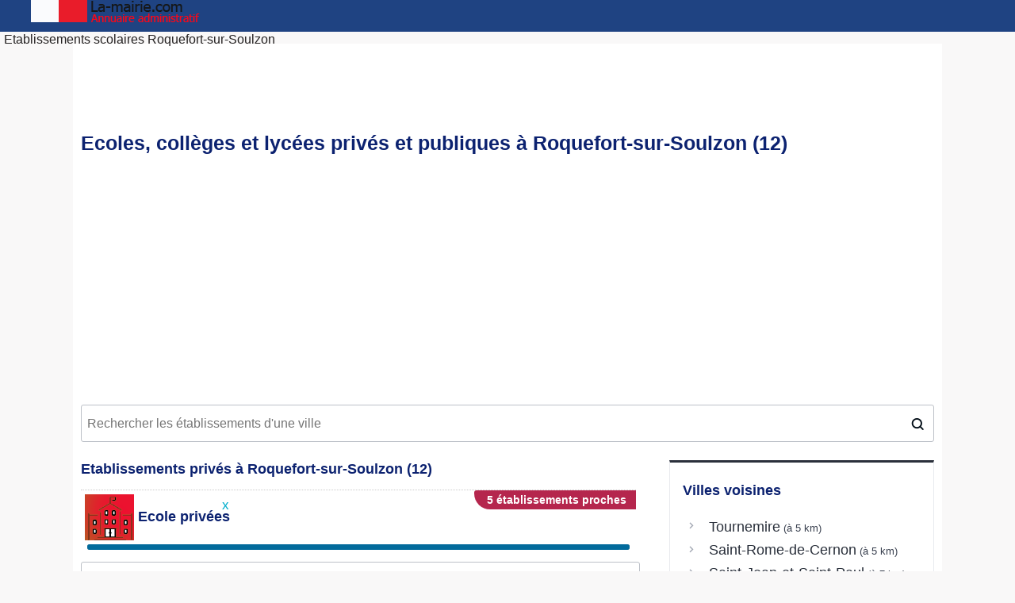

--- FILE ---
content_type: text/html; charset=UTF-8
request_url: https://www.la-mairie.com/roquefort-sur-soulzon/ecoles
body_size: 5236
content:
<!DOCTYPE html>
<html lang="fr">
<head>
<meta charset="UTF-8">
<link href="/favicon.png" rel="shortcut icon">	
<!-- Global site tag (gtag.js) - Google Analytics -->
<script async src="https://www.googletagmanager.com/gtag/js?id=UA-178744655-1"></script>
<script>
  window.dataLayer = window.dataLayer || [];
  function gtag(){dataLayer.push(arguments);}
  gtag('js', new Date());

  gtag('config', 'UA-178744655-1');
</script>
<script async src="https://pagead2.googlesyndication.com/pagead/js/adsbygoogle.js?client=ca-pub-8610429244509705" crossorigin="anonymous"></script>
         <TITLE>Ecoles, collèges et lycées à Roquefort-sur-Soulzon (12)   </TITLE>
		 <link rel="canonical" href="https://www.la-mairie.com/roquefort-sur-soulzon/ecoles" />
    <meta http-equiv="Content-Type" content="text/html; charset=utf-8" />
         <meta name="viewport" content="width=device-width, initial-scale=1" />
	     <meta content="Retrouvez les établissements scolaires privés et publiques situés à Roquefort-sur-Soulzon (12250)" name="description">
		 <meta content="écoles Roquefort-sur-Soulzon, collèges Roquefort-sur-Soulzon, lycée Roquefort-sur-Soulzon, enseignement Roquefort-sur-Soulzon, collège privé Roquefort-sur-Soulzon, lycée privé Roquefort-sur-Soulzon " name="keywords">
      <link href="/css/style2020.css" rel="stylesheet" type="text/css" />
</head>
<body>
<header class="layout">
			<div class="logo">
		<a href="/"><img src="/images/logo-mairie.png" title="logo"></a><div class="menu-header">Etablissements scolaires Roquefort-sur-Soulzon</div>
		</div>
</header>
<div class="navi">
        <ul id="navigation" class="sf-menu container">
            <li id="home"><a href="/"></a></li>
            <li><a href='/roquefort-sur-soulzon'>Mairie Roquefort-sur-Soulzon</a></li>
        	<li><a href='https://ma-garderie.fr/roquefort-sur-soulzon/creches' target='_blank' title='crèches et garderies à Roquefort-sur-Soulzon'>Crèches et garderies</a></li>
     	    <li><a href='/roquefort-sur-soulzon/emploi' title='Offres d'emploi et stages à Roquefort-sur-Soulzon'>Offres d'emploi</a></li>
            <li><a href='/roquefort-sur-soulzon/elections/municipales'>Municipales 2020</a></li>
            <li><a href='/roquefort-sur-soulzon/sport' title='Sport à Roquefort-sur-Soulzon'>Equipements sportifs</a></li>
			<!--<li><a href=''>Equipements sportifs</a></li>-->
        </ul>
</div>
<div id="menumobile">
<ul id="menu-accordeon">
   <li class="menuli"><a href="#">Menu</a>
        <ul id="navigation">
            <li id="home"><a href="/"></a></li>
            <li class="menuli2"><a href='/roquefort-sur-soulzon'>Mairie Roquefort-sur-Soulzon</a></li>
        	<li><a href='https://ma-garderie.fr/roquefort-sur-soulzon/creches' target='_blank'  title='crèches et garderies à Roquefort-sur-Soulzon'>Crèches et garderies</a></li>
            <li><a href='/roquefort-sur-soulzon/emploi' title='Offres d'emploi et stages à Roquefort-sur-Soulzon'>Offres d'emploi</a></li>
            <li class="menuli2"><a href='/roquefort-sur-soulzon/elections/municipales'>Municipales 2020</a></li>
	    <li class="menuli2"><a href='/roquefort-sur-soulzon/sport' title='Sport à Roquefort-sur-Soulzon'>Equipements sportifs</a></li>
			<!--<li><a href=''>Equipements sportifs</a></li>-->
	    </ul>
   </li>
  </ul>
</div>
<section id="content">
<h1>Ecoles, collèges et lycées privés et publiques à Roquefort-sur-Soulzon (12) </h1> 
<center>
<ins class="adsbygoogle"
     style="display:inline-block;min-width:300px;max-width:970px;width:100%;height:100px"
     data-ad-client="ca-pub-8610429244509705"
     data-ad-slot="7391851423"
     data-ad-format="auto"
     data-full-width-responsive="true"></ins>
<script>
     (adsbygoogle = window.adsbygoogle || []).push({});
</script></center>
<div class="election__search-container"> <input id="js-city-input" class="election__city-input auto" type="text" name="search-city" placeholder="Rechercher les établissements d'une ville"> </div>
<div id="page_content">
<div class="zone-principale">
<div class="boxecole">
<h2>Etablissements privés à Roquefort-sur-Soulzon (12)</h2> <div class='typeetab'><div class='candidat'><span class='nbelus nbetab'>5 établissements proches</span>
<h3><img src='/images/ecole.png'> Ecole privées</h3></div><div class='result-barre1'><span class='result-barre2' style='width:100%;background-color:#026b9c;'></span></div><style>#more00 {display: none;}</style><ul class='ecole'>
		<li><b>Ecole primaire privée Sainte Elisabeth</b></li><li>ECOLE MATERNELLE ET ELEMENTAIRE</li><li class='add'><ul><li><img src='/images/locate.png'></i>Chemin du Mas<li>12250 Roquefort-sur-Soulzon</ul></li><li class='add'><ul><li><img src='/images/phone.png'></i><div class='imgtexte'>0565599346</div></ul></li></ul><ul class='ecole'>
		<li><b>Ecole primaire privée de Crépounac</b></li><li>ECOLE MATERNELLE ET ELEMENTAIRE</li><li class='add'><ul><li><img src='/images/locate.png'></i>Rue du Couvent<li>12250 Tournemire</ul></li><li class='add'><ul><li><img src='/images/phone.png'></i><div class='imgtexte'>0565599328</div></ul></li></ul><ul class='ecole'>
		<li><b>Ecole primaire privée Saint-Jean-Baptiste</b></li><li>ECOLE MATERNELLE ET ELEMENTAIRE</li><li class='add'><ul><li><img src='/images/locate.png'></i>23 bis rue Lamartine<li>12400 Saint-Affrique</ul></li><li class='add'><ul><li><img src='/images/phone.png'></i><div class='imgtexte'>0565981808</div></ul></li></ul><ul class='ecole'>
		<li><b>Ecole primaire privée Saint-Georges-les-Amandiers</b></li><li>ECOLE MATERNELLE ET ELEMENTAIRE</li><li class='add'><ul><li><img src='/images/locate.png'></i>2 place du Souleirol<li>12100 Saint-Georges-de-Luzençon</ul></li><li class='add'><ul><li><img src='/images/phone.png'></i><div class='imgtexte'>0565623136</div></ul></li></ul><ul class='ecole'>
		<li><b>Ecole primaire privée Sainte Famille</b></li><li>ECOLE MATERNELLE ET ELEMENTAIRE</li><li class='add'><ul><li><img src='/images/locate.png'></i>4 rue DES JARDINS<li>12400 Vabres-l'Abbaye</ul></li><li class='add'><ul><li><img src='/images/phone.png'></i><div class='imgtexte'>0565492781</div></ul></li></ul></div><ins class="adsbygoogle"
style="display:block"
data-ad-client="ca-pub-8610429244509705"
data-ad-slot="7391851423"
data-ad-format="auto"
data-full-width-responsive="true"></ins>
<script>
(adsbygoogle = window.adsbygoogle || []).push({});
</script><div class='typeetab'><div class='candidat'><span class='nbelus nbetab'>5 établissements proches</span>
<h3><img src='/images/college.png'> Collège privés</h3></div><div class='result-barre1'><span class='result-barre2' style='width:100%;background-color:#026b9c;'></span></div><style>#more01 {display: none;}</style><ul class='ecole'>
		<li><b>Collège Jeanne d'Arc</b></li><li>COLLEGE GENERAL</li><li class='add'><ul><li><img src='/images/locate.png'></i>8 boulevard Emile Borel<li>12400 Saint-Affrique</ul></li><li class='add'><ul><li><img src='/images/phone.png'></i><div class='imgtexte'>05 65 98 10 90</div><li><img src='/images/web.png'></i><div class='imgtexte'>jeanne-darc-staffrique.entmip.fr/</div></ul></li></ul><ul class='ecole'>
		<li><b>Collège Jeanne d'Arc</b></li><li>COLLEGE GENERAL</li><li class='add'><ul><li><img src='/images/locate.png'></i>3 place du Mandarous<li>12100 Millau</ul></li><li class='add'><ul><li><img src='/images/phone.png'></i><div class='imgtexte'>05 65 60 64 00</div><li><img src='/images/web.png'></i><div class='imgtexte'>www.jeannedarcmillau.fr/college-millau</div></ul></li><li class='options'><b>Options</b> : | Section Sport</li></ul><ul class='ecole'>
		<li><b>Collège Saint-Michel</b></li><li>COLLEGE GENERAL</li><li class='add'><ul><li><img src='/images/locate.png'></i>Belmont-sur-Rance<li>12370 Belmont-sur-Rance</ul></li><li class='add'><ul><li><img src='/images/phone.png'></i><div class='imgtexte'>05 65 98 12 88</div><li><img src='/images/web.png'></i><div class='imgtexte'>saint-michel.entmip.fr/</div></ul></li></ul><ul class='ecole'>
		<li><b>Collège des Monts et Lacs</b></li><li>COLLEGE GENERAL</li><li class='add'><ul><li><img src='/images/locate.png'></i>Rue de l'église<li>12410 Salles-Curan</ul></li><li class='add'><ul><li><img src='/images/phone.png'></i><div class='imgtexte'>05 65 46 35 28</div><li><img src='/images/web.png'></i><div class='imgtexte'>monts-et-lacs.entmip.fr/</div></ul></li></ul><ul class='ecole'>
		<li><b>Collège Sacré-Coeur</b></li><li>COLLEGE GENERAL</li><li class='add'><ul><li><img src='/images/locate.png'></i>5 rue Clauzou<li>12150 Sévérac-le-Château</ul></li><li class='add'><ul><li><img src='/images/phone.png'></i><div class='imgtexte'>05 65 70 34 00</div><li><img src='/images/web.png'></i><div class='imgtexte'>sacre-coeur-severac.entmip.fr/</div></ul></li></ul></div><ins class="adsbygoogle"
style="display:block"
data-ad-client="ca-pub-8610429244509705"
data-ad-slot="7391851423"
data-ad-format="auto"
data-full-width-responsive="true"></ins>
<script>
(adsbygoogle = window.adsbygoogle || []).push({});
</script><div class='typeetab'><div class='candidat'><span class='nbelus nbetab'>5 établissements proches</span>
<h3><img src='/images/lycee.png'> Lycée privés</h3></div><div class='result-barre1'><span class='result-barre2' style='width:100%;background-color:#026b9c;'></span></div><style>#more02 {display: none;}</style><ul class='ecole'>
		<li><b>Lycée général et technologique privé Saint-Gabriel</b></li><li>LYCEE ENSEIGNT GENERAL ET TECHNOLOGIQUE</li><li class='add'><ul><li><img src='/images/locate.png'></i>8 boulevard Emile Borel<li>12400 Saint-Affrique</ul></li><li class='add'><ul><li><img src='/images/phone.png'></i><div class='imgtexte'>05 65 98 10 90</div><li><img src='/images/web.png'></i><div class='imgtexte'>www.lycee-saintgabriel.fr</div></ul></li><li class='options'><b>Options</b> :  Voie générale | Voie technologique | Section Cinéma | Section Sport| Section européenne </li></ul><ul class='ecole'>
		<li><b>Lycée professionnel agricole privé Vaxergues Charles Paliès</b></li><li>LYCEE PROFESSIONNEL</li><li class='add'><ul><li><img src='/images/locate.png'></i>23 rue Lamartine<li>12400 Saint-Affrique</ul></li><li class='add'><ul><li><img src='/images/phone.png'></i><div class='imgtexte'>05 65 98 18 00</div><li><img src='/images/web.png'></i><div class='imgtexte'>www.lycee-vaxergues.fr</div></ul></li><li class='options'><b>Options</b> : | Voie professionnelle | Section agricole</li></ul><ul class='ecole'>
		<li><b>Lycée professionnel privé Jeanne d'Arc</b></li><li>LYCEE PROFESSIONNEL</li><li class='add'><ul><li><img src='/images/locate.png'></i>3 place du Mandarous<li>12100 Millau</ul></li><li class='add'><ul><li><img src='/images/phone.png'></i><div class='imgtexte'>05 65 60 64 00</div><li><img src='/images/web.png'></i><div class='imgtexte'>www.jeannedarcmillau.fr</div></ul></li><li class='options'><b>Options</b> : | Voie professionnelle </li></ul><ul class='ecole'>
		<li><b>Lycée général et technologique privé Jeanne d'Arc</b></li><li>LYCEE ENSEIGNT GENERAL ET TECHNOLOGIQUE</li><li class='add'><ul><li><img src='/images/locate.png'></i>3 place du Mandarous<li>12100 Millau</ul></li><li class='add'><ul><li><img src='/images/phone.png'></i><div class='imgtexte'>05 65 60 64 00</div><li><img src='/images/web.png'></i><div class='imgtexte'>www.jeannedarcmillau.fr</div></ul></li><li class='options'><b>Options</b> :  Voie générale | Voie technologique | Section Arts | Section Sport</li></ul><ul class='ecole'>
		<li><b>Institut thérapeutique éducatif et pédagogique de Grèzes</b></li><li>LYCEE PROFESSIONNEL</li><li class='add'><ul><li><img src='/images/locate.png'></i>8 avenue de la Plaine<li>12310 Laissac</ul></li><li class='add'><ul><li><img src='/images/phone.png'></i><div class='imgtexte'>05 65 70 24 00</div><li><img src='/images/web.png'></i><div class='imgtexte'>www.centre-grezes.fr</div></ul></li><li class='options'><b>Options</b> : | Section agricole</li></ul></div><ins class="adsbygoogle"
style="display:block"
data-ad-client="ca-pub-8610429244509705"
data-ad-slot="7391851423"
data-ad-format="auto"
data-full-width-responsive="true"></ins>
<script>
(adsbygoogle = window.adsbygoogle || []).push({});
</script><div class='typeetab'><div class='candidat'><span class='nbelus nbetab'>5 établissements proches</span>
<h3><img src='/images/ecole.png'> Ecole publiques</h3></div><div class='result-barre1'><span class='result-barre2' style='width:100%;background-color:#026b9c;'></span></div><style>#more10 {display: none;}</style><ul class='ecole'>
		<li><b>Ecole primaire publique</b></li><li>ECOLE MATERNELLE ET ELEMENTAIRE</li><li class='add'><ul><li><img src='/images/locate.png'></i>Rue Hippolyte Puech<li>12250 Tournemire</ul></li><li class='add'><ul><li><img src='/images/phone.png'></i><div class='imgtexte'>0565599101</div></ul></li></ul><ul class='ecole'>
		<li><b>Ecole élémentaire publique Saint-Jean-d'Alcas</b></li><li>ECOLE ELEMENTAIRE</li><li class='add'><ul><li><img src='/images/locate.png'></i>Hameau Saint-Jean-d'Alcas<li>12250 Saint-Jean-et-Saint-Paul</ul></li><li class='add'><ul><li><img src='/images/phone.png'></i><div class='imgtexte'>0565490401</div></ul></li></ul><ul class='ecole'>
		<li><b>Ecole primaire publique Les Cardabelles</b></li><li>ECOLE MATERNELLE ET ELEMENTAIRE</li><li class='add'><ul><li><img src='/images/locate.png'></i>Lotissement Le Cres<li>12490 Saint-Rome-de-Cernon</ul></li><li class='add'><ul><li><img src='/images/phone.png'></i><div class='imgtexte'>0962387665</div></ul></li></ul><ul class='ecole'>
		<li><b>Ecole pimaire publique</b></li><li>ECOLE MATERNELLE ET ELEMENTAIRE</li><li class='add'><ul><li><img src='/images/locate.png'></i>Quartier LE CHAMP DE RAMONDE<li>12400 Versols-et-Lapeyre</ul></li><li class='add'><ul><li><img src='/images/phone.png'></i><div class='imgtexte'>0565492202</div></ul></li></ul><ul class='ecole'>
		<li><b>Ecole élémentaire publique Maurice Boyau</b></li><li>ECOLE ELEMENTAIRE</li><li class='add'><ul><li><img src='/images/locate.png'></i>LE BOURG<li>12400 Saint-Félix-de-Sorgues</ul></li><li class='add'><ul><li><img src='/images/phone.png'></i><div class='imgtexte'>0565491446</div></ul></li></ul></div><ins class="adsbygoogle"
style="display:block"
data-ad-client="ca-pub-8610429244509705"
data-ad-slot="7391851423"
data-ad-format="auto"
data-full-width-responsive="true"></ins>
<script>
(adsbygoogle = window.adsbygoogle || []).push({});
</script><div class='typeetab'><div class='candidat'><span class='nbelus nbetab'>5 établissements proches</span>
<h3><img src='/images/college.png'> Collège publiques</h3></div><div class='result-barre1'><span class='result-barre2' style='width:100%;background-color:#026b9c;'></span></div><style>#more11 {display: none;}</style><ul class='ecole'>
		<li><b>Collège Jean Jaurès</b></li><li>COLLEGE GENERAL</li><li class='add'><ul><li><img src='/images/locate.png'></i>Avenue Jean Jaurès<li>12400 Saint-Affrique</ul></li><li class='add'><ul><li><img src='/images/phone.png'></i><div class='imgtexte'>05 65 98 14 80</div><li><img src='/images/web.png'></i><div class='imgtexte'>jaures-saint-affrique.entmip.fr/</div></ul></li><li class='options'><b>Options</b> : | Section ULIS | SEGPA | Section Sport| GRETA</li></ul><ul class='ecole'>
		<li><b>Collège Marcel Aymard</b></li><li>COLLEGE GENERAL</li><li class='add'><ul><li><img src='/images/locate.png'></i>Avenue du Général Cosse<li>12100 Millau</ul></li><li class='add'><ul><li><img src='/images/phone.png'></i><div class='imgtexte'>05 65 59 21 60</div><li><img src='/images/web.png'></i><div class='imgtexte'>marcel-aymard.entmip.fr/</div></ul></li><li class='options'><b>Options</b> : | Section ULIS | SEGPA | Section Sport| GRETA</li></ul><ul class='ecole'>
		<li><b>Collège Jean d'Alembert</b></li><li>COLLEGE GENERAL</li><li class='add'><ul><li><img src='/images/locate.png'></i>49 avenue du Général de Gaulle<li>12150 Sévérac-le-Château</ul></li><li class='add'><ul><li><img src='/images/phone.png'></i><div class='imgtexte'>05 65 70 28 00</div><li><img src='/images/web.png'></i><div class='imgtexte'>jean-d-alembert.entmip.fr/</div></ul></li><li class='options'><b>Options</b> : | Section Sport| GRETA</li></ul><ul class='ecole'>
		<li><b>Collège Jean Amans</b></li><li>COLLEGE GENERAL</li><li class='add'><ul><li><img src='/images/locate.png'></i>La Coste Vielle<li>12290 Pont-de-Salars</ul></li><li class='add'><ul><li><img src='/images/phone.png'></i><div class='imgtexte'>05 65 46 85 69</div><li><img src='/images/web.png'></i><div class='imgtexte'>jean-amans.entmip.fr/</div></ul></li><li class='options'><b>Options</b> : | Section ULIS | Section Sport</li></ul><ul class='ecole'>
		<li><b>Collège Célestin Sourèzes</b></li><li>COLLEGE GENERAL</li><li class='add'><ul><li><img src='/images/locate.png'></i>11 rue du Docteur Ferral<li>12170 Réquista</ul></li><li class='add'><ul><li><img src='/images/phone.png'></i><div class='imgtexte'>05 65 74 06 21</div><li><img src='/images/web.png'></i><div class='imgtexte'>celestin-sourezes.entmip.fr/</div></ul></li><li class='options'><b>Options</b> : | Section Sport| GRETA</li></ul></div><ins class="adsbygoogle"
style="display:block"
data-ad-client="ca-pub-8610429244509705"
data-ad-slot="7391851423"
data-ad-format="auto"
data-full-width-responsive="true"></ins>
<script>
(adsbygoogle = window.adsbygoogle || []).push({});
</script><div class='typeetab'><div class='candidat'><span class='nbelus nbetab'>5 établissements proches</span>
<h3><img src='/images/lycee.png'> Lycée publiques</h3></div><div class='result-barre1'><span class='result-barre2' style='width:100%;background-color:#026b9c;'></span></div><style>#more12 {display: none;}</style><ul class='ecole'>
		<li><b>Lycée polyvalent Jean Jaurès</b></li><li>LYCEE POLYVALENT</li><li class='add'><ul><li><img src='/images/locate.png'></i>avenue Jean Jaurès<li>12400 Saint-Affrique</ul></li><li class='add'><ul><li><img src='/images/phone.png'></i><div class='imgtexte'>05 65 98 14 80</div><li><img src='/images/web.png'></i><div class='imgtexte'>jaures-saint-affrique.entmip.fr</div></ul></li><li class='options'><b>Options</b> :  Voie générale | Voie technologique | Apprentissage | Section Sport| Lycée des métiers | Section Post BAC </li></ul><ul class='ecole'>
		<li><b>Section d'enseignement professionnel du lycée polyvalent Jean Jaurès</b></li><li>SECTION D ENSEIGNEMENT PROFESSIONNEL</li><li class='add'><ul><li><img src='/images/locate.png'></i>avenue Jean Jaurès<li>12400 Saint-Affrique</ul></li><li class='add'><ul><li><img src='/images/phone.png'></i><div class='imgtexte'>05 65 98 14 80</div><li><img src='/images/web.png'></i><div class='imgtexte'>jaures-saint-affrique.mon-ent-occitanie.fr</div></ul></li><li class='options'><b>Options</b> : | Voie professionnelle | Apprentissage | Section européenne </li></ul><ul class='ecole'>
		<li><b>Lycée général, technologique et professionnel agricole La Cazotte</b></li><li>LYCEE PROFESSIONNEL</li><li class='add'><ul><li><img src='/images/locate.png'></i>route de Bournac<li>12400 Saint-Affrique</ul></li><li class='add'><ul><li><img src='/images/phone.png'></i><div class='imgtexte'>05 65 98 10 20</div><li><img src='/images/web.png'></i><div class='imgtexte'>www.la-cazotte.educagri.fr</div></ul></li><li class='options'><b>Options</b> : | Voie technologique | Voie professionnelle | Apprentissage | Section Sport| Section agricole| Section Post BAC </li></ul><ul class='ecole'>
		<li><b>Lycée général et technologique Jean Vigo</b></li><li>LYCEE ENSEIGNT GENERAL ET TECHNOLOGIQUE</li><li class='add'><ul><li><img src='/images/locate.png'></i>Cité scolaire Le Puits de Calès<li>12100 Millau</ul></li><li class='add'><ul><li><img src='/images/phone.png'></i><div class='imgtexte'>05 65 59 53 00</div><li><img src='/images/web.png'></i><div class='imgtexte'>jean-vigo.entmip.fr</div></ul></li><li class='options'><b>Options</b> :  Voie générale | Voie technologique | Section Cinéma | Section Théâtre | Section Sport| Section européenne | Section Post BAC | GRETA</li></ul><ul class='ecole'>
		<li><b>Lycée professionnel Jean Vigo</b></li><li>LYCEE PROFESSIONNEL</li><li class='add'><ul><li><img src='/images/locate.png'></i>Le Puits de Calès<li>12100 Millau</ul></li><li class='add'><ul><li><img src='/images/phone.png'></i><div class='imgtexte'>05 65 59 53 00</div><li><img src='/images/web.png'></i><div class='imgtexte'>jean-vigo.mon-ent-occitanie.fr</div></ul></li><li class='options'><b>Options</b> : | Voie professionnelle | Section ULIS | Apprentissage | Section européenne | GRETA</li></ul></div><ins class="adsbygoogle"
style="display:block"
data-ad-client="ca-pub-8610429244509705"
data-ad-slot="7391851423"
data-ad-format="auto"
data-full-width-responsive="true"></ins>
<script>
(adsbygoogle = window.adsbygoogle || []).push({});
</script><ins class="adsbygoogle"
     style="display:block"
     data-ad-client="ca-pub-8610429244509705"
     data-ad-slot="8520835033"
     data-ad-format="auto"
     data-full-width-responsive="true"></ins>
<script>
     (adsbygoogle = window.adsbygoogle || []).push({});
</script>

 </div> <!-- boxecole -->
</div> <!-- principale -->
<div class="zone-secondaire">
<h3>Villes voisines</h3>
<ul>
 <li class="proche-item"><a class="proche-link" href="/tournemire-12/ecoles" title="Ecoles, lycées et collèges à tournemire-12"> Tournemire </a> <span style="font-size:0.8rem"> &nbsp;(à 5 km)</span></li> <li class="proche-item"><a class="proche-link" href="/saint-rome-de-cernon/ecoles" title="Ecoles, lycées et collèges à saint-rome-de-cernon"> Saint-Rome-de-Cernon </a> <span style="font-size:0.8rem"> &nbsp;(à 5 km)</span></li> <li class="proche-item"><a class="proche-link" href="/saint-jeanetsaint-paul/ecoles" title="Ecoles, lycées et collèges à saint-jeanetsaint-paul"> Saint-Jean-et-Saint-Paul </a> <span style="font-size:0.8rem"> &nbsp;(à 7 km)</span></li> <li class="proche-item"><a class="proche-link" href="/versolsetlapeyre/ecoles" title="Ecoles, lycées et collèges à versolsetlapeyre"> Versols-et-Lapeyre </a> <span style="font-size:0.8rem"> &nbsp;(à 9 km)</span></li> <li class="proche-item"><a class="proche-link" href="/viala-du-pas-de-jaux/ecoles" title="Ecoles, lycées et collèges à viala-du-pas-de-jaux"> Viala-du-Pas-de-Jaux </a> <span style="font-size:0.8rem"> &nbsp;(à 9 km)</span></li> <li class="proche-item"><a class="proche-link" href="/bastide-pradines/ecoles" title="Ecoles, lycées et collèges à bastide-pradines"> La Bastide-Pradines </a> <span style="font-size:0.8rem"> &nbsp;(à 10 km)</span></li></ul>
<ins class="adsbygoogle"
     style="display:block"
     data-ad-client="ca-pub-8610429244509705"
     data-ad-slot="8520835033"
     data-ad-format="auto"
     data-full-width-responsive="true"></ins>
<script>
     (adsbygoogle = window.adsbygoogle || []).push({});
</script>
<ins class="adsbygoogle"
     style="display:block"
     data-ad-client="ca-pub-8610429244509705"
     data-ad-slot="4556506420"
     data-ad-format="link"
     data-full-width-responsive="true"></ins>
<script>
     (adsbygoogle = window.adsbygoogle || []).push({});
</script>
<ins class="adsbygoogle"
     style="display:block"
     data-ad-format="autorelaxed"
     data-ad-client="ca-pub-5412463558559997"
     data-ad-slot="9876847685"></ins>
<script>
     (adsbygoogle = window.adsbygoogle || []).push({});
</script>

</div> 
</div> <!-- fin div page_content-->
</section>

 <div class="cadre-footer">
 <script>function hidePopup(){document.getElementById("popup_container").style.display="none";} </script>
 <style>
#popup{margin: 0 auto;max-width:728px;height:90px;padding: 0;} #popup button{padding: 0px 3px 0 3px;MARGIN: 1px 0 0 1px;font-size: 17px;line-height: 11px; POSITION: ABSOLUTE;Z-INDEX: 9999999999999999999999;BACKGROUND: #FFF;cursor: pointer;color: #00aecd;border: 0;} 
@media (min-width: 720px){
.pub-desk{text-align: center;
    position: fixed;
    left: 0;
    bottom: 0px;
    width: 100%;
    z-index: 100000;}
}
</style>
<div class="pub-desk">
<div id="popup_container">    
  <div id="popup">    
  <button onclick="hidePopup()">x</button> 
   <!-- mairie_fixed_footer -->
  <ins class="adsbygoogle" style="display:inline-block;min-width:320px;max-width:728px;width:100%;height:90px" data-ad-client="ca-pub-8610429244509705" data-ad-slot="5708669829"></ins>
<script>(adsbygoogle=window.adsbygoogle||[]).push({});</script>
  </div>    
</div> 
</div> &nbsp;    <br>
<div class="texteblanc">©2017 - 2026 <a href="https://www.la-mairie.com"> la-mairie.com </a> || 
<span><a href="/conditions-utilisations.html">Conditions générales</a></span> || 
<span><a href="/contact.php">Nous contacter</a></span>  </div>
</div>
<div class="clear"></div>
<link rel="stylesheet" type="text/css" href="/css/leaflet.css" media="screen">
<script src="/js/leaflet.js" ></script>
<script src="/js/full.js"></script>
<script async>
var lat= 43.9681;
var lon= 2.984;
  var mymap = L.map('map', {
    fullscreenControl: {
        fullscreenControl: true
    }
  }).setView([lat, lon],14);
L.tileLayer('https://map.a-proximite.com/osm/{z}/{x}/{y}.png', {
	attribution: '&copy; <a href="http://osm.org/copyright">OpenStreetMap</a> contributors'
}).addTo(mymap);

   var foxIcon = L.icon({
        iconUrl: '/images/vote.png',
               popupAnchor: [0,-15]
        });  
	    // specify popup options 
    var customOptions =
        {
        'maxWidth': '1000',
        'className' : 'custom'
        }
		
	var popup = L.popup();
</script>	
 <link rel="Stylesheet" type="text/css" href="/css/jquery-ui.min.css"/></style>
<script type="text/javascript" src="/js/jquery-3.3.1.min.js"></script>
<script type="text/javascript" src="/js/jquery-ui.min.js"></script>
<script>
 
      $( ".auto" ).autocomplete({
      source: function( request, response ) {
        $.ajax( {
          url: "/search.php",
          dataType: "json",
          data: {
            term: request.term
          },
          success: function( data ) {
            response( data );
          }
        } );
      },
      minLength: 2,
	  select: function( event, ui ) {
        // log( "Selected: " + ui.item.value + " aka " + ui.item.id );
			window.location.href = "/"+ui.item.id+"/ecoles";
      }
	    } );

  </script>		
<script>
window._CTZ = {
  "enabled": true,
  "verticals": {
    "hotel": {
      "active": true,
      "search": {
        "city": "Roquefort-sur-Soulzon",
        "province": "",
        "countryCode": "FR",
        "checkInDate": "",
        "checkOutDate": "",
        "rooms": [
          {
            "adults": 2,
            "children": 0,
            "infants": 0
          }
        ]
      }
    }
  }
};
</script>
<script async charset="UTF-8" data-publisher="28ef8960f3e541449d92d3a8d148c15f" src="https://static.clicktripz.com/tag.js"></script>
</body>
</html>


--- FILE ---
content_type: text/html; charset=utf-8
request_url: https://www.google.com/recaptcha/api2/aframe
body_size: 264
content:
<!DOCTYPE HTML><html><head><meta http-equiv="content-type" content="text/html; charset=UTF-8"></head><body><script nonce="a6lFignXP_uh-UWo2p89EQ">/** Anti-fraud and anti-abuse applications only. See google.com/recaptcha */ try{var clients={'sodar':'https://pagead2.googlesyndication.com/pagead/sodar?'};window.addEventListener("message",function(a){try{if(a.source===window.parent){var b=JSON.parse(a.data);var c=clients[b['id']];if(c){var d=document.createElement('img');d.src=c+b['params']+'&rc='+(localStorage.getItem("rc::a")?sessionStorage.getItem("rc::b"):"");window.document.body.appendChild(d);sessionStorage.setItem("rc::e",parseInt(sessionStorage.getItem("rc::e")||0)+1);localStorage.setItem("rc::h",'1769504950560');}}}catch(b){}});window.parent.postMessage("_grecaptcha_ready", "*");}catch(b){}</script></body></html>